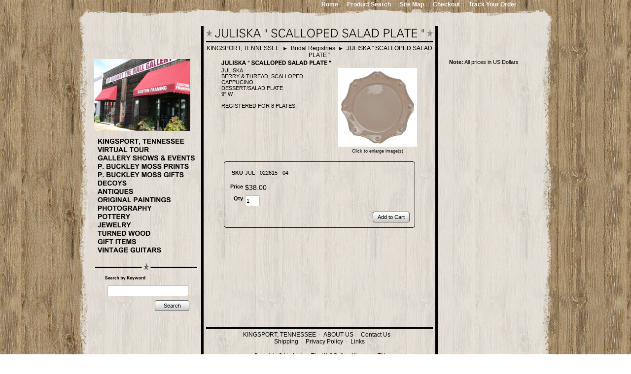

--- FILE ---
content_type: text/html; charset=utf-8
request_url: http://www.upagainstthewallgallery.com/product/JUL%20-%20022615%20-%2004
body_size: 5932
content:
<!DOCTYPE html>
<html>
<head>
<title>JULISKA " SCALLOPED SALAD PLATE "</title>
<link rel="home" href="/">
<link rel="index" href="/sitemap">
<style type="text/css">
@import url('/server-css/common.css?cache=2849868597');
@import url('/server-css/border.css?cache=3800029524');
@import url('/server-css/layout.css?cache=2002406006');
@import url('/server-css/input.css?cache=2450324499');
@import url('/server-css/product.css?cache=4122649944');
@import url('/server-css/site.css?cache=2761954733');
@import url('/server-css/pageelements.css?cache=2987632861');
@import url('/server-css/preview.css?cache=4285184602');
body, table, select, textarea, input, button { font-size:11px; font-family:Arial; }
.selected .autoedit .input { color:#000000; }
.link { font-family:Arial; font-size:12px; }
a:link, a:visited, a:hover, a:active { color:#000000; }
body { font-family:Arial; font-size:11px; color:#000000; }
.subheading { font-weight:bold; font-family:ZurichBold; font-size:10px; color:#000000; margin-bottom:8px; }
.button.edge.on { background-color:#666666 !important; color:#ffffff !important; }
.heading { font-weight:bold; font-family:ZurichBold; font-size:12px; color:#000000; }
.priceparts { color:#000000; font-family:Arial; font-size:14px; }
.addtocart td { padding:2px 2px; }
.addtocart .horizontalrule { background-color:#CCC; }
.addtocart .record { width:100%; }
.addtocart .record .fieldlabel { vertical-align:top; }
.addtocart .record .fieldvalue { vertical-align:baseline; }
.addtocart .record .fieldvalue .panel { white-space:normal; }
.addtocart .record .label { font-weight:bold; }
#center .pageproduct .addtocart { border:1px solid #000000; border-radius:5px; -moz-border-radius:5px; -webkit-border-radius:5px; }
.pageproduct { position:relative; }
.pageproduct .headingcontainer { margin-bottom:5px; }
.pageproduct .latch { color:#ffffff; }
.pageproduct .priceparts.slash { margin-right:5px; }
.pageproduct .subheading { margin-top:15px; }
.product-border { border-radius:5px; -moz-border-radius:5px; -webkit-border-radius:5px; padding:10px; margin:5px; }
.product-byline { margin-bottom:5px; }
.product-gap { margin-top:15px; }
.product-pricelist td { width:50%; }
.product-specifications td { width:50%; }
.product-tag { position:relative; right:-10px; padding:3px; }
.product-viewer { float:right; margin-left:10px; width:1px; }
#left .product-viewer, #right .product-viewer { float:none; width:100%; margin:0px auto; }
.product-description ul { list-style-type:disc; }
.pageproduct .addtocartbuttons { text-align:right; }
.pageproduct .product-reviewlist > .border { border:1px solid #000000; border-radius:5px; -moz-border-radius:5px; -webkit-border-radius:5px; }
body { background-image:url(/austin/images/wood.png); }
.borderhr { background-color:#000000; color:#000000; width:100%; height:3px; }
.bottomcontainer { padding:5px; vertical-align:top; }
.bottomcontainer .margin { padding-left:30px; padding-right:30px; }
.boundary td { padding:0px; }
.breadcrumbs { text-align:left; vertical-align:bottom; color:#000; display:inline; }
.breadcrumbs .link { color:#000; }
.breadcrumbs .link:hover { color:#000000; }
.centercontainer { vertical-align:top; }
.centercontainer .margin { padding-left:35px; padding-right:35px; }
.centerrule { height:3px; background-color:#000000; border:0px; margin-bottom:5px; }
.contenttable { width:835px; }
.imageborder .bottom { background-position:center center; }
.imageborder .top { background-position:center; }
.innerborder { background-color:#000000; width:3px; }
.imageborder .content { padding-left:3px; padding-right:3px; }
.imagebordercontainer { padding:0px 5px; }
.imagebordercontainer > .imageborder { border:none; background-color:transparent; }
.leftcontainer { vertical-align:top; }
.leftcontainer .imagebordercontainer { padding-left:0px; }
.logo.imageonly { margin-left:60px; }
.logocontainer { width:835px; margin:0px auto; text-align:left; }
.mainrow .imageborder .content { padding-left:6px; padding-right:6px; }
.margin { padding:0px 11px; }
.navigation .action { color:#000000; }
.navigation .popup { padding:0px; background-color:#f7f7f7; border-color:#f7f7f7; }
.navigation .popup.level1 { margin-left:5px; margin-top:3px; }
.navigation.shouldhilite .menuitem .action:hover, .navigation.shouldhilite .menuitem.hilite > .menulabel > .action { background-color:#a0a0a0; }
.rightcontainer { vertical-align:top; }
.rightcontainer .imagebordercontainer { padding-right:0px; }
.rightcontainer .product-viewer { float:none; margin:10px auto; }
.siteelements { font:ZurichBold; font-size:14px; padding:0px 10px; text-align:right; }
.siteelements .link { color:#f7f7f7; padding-left:6px; font-weight:bold; }
.siteimage { margin-bottom:10px; margin-right:5px; }
.sitenavigation .menuitem { padding-top:4px; padding-bottom:4px; }
.sitenavigation .popup .menuitem { padding-top:0px; padding-bottom:0px; }
.sitenavigationborder { border:none; background-color:transparent; }
.sitepageimage { padding:0px 5px; margin-bottom:5px; }
.sitepagemenu { margin-top:5px; }
.mainrow .sitenavigationborder.imageborder .center { padding-left:5px; padding-right:5px; }
.titlecontainer { padding:5px 5px 0px; text-align:center; }
.titleimage { margin:5px 10px; }
.welcomeelement.link { color:#000000; }
.welcomecontainer { margin-bottom:15px; }
.bottomcontainer .center { padding-left:25px; padding-right:25px; }
.centercontainer .imageborder .center { padding-left:30px; padding-right:30px; }
.contenttable .imageborder .center { padding-bottom:15px; }
</style>
<link rel="stylesheet" type="text/css" href="/account/css/lightbox.css?cache=1351014736000">
<script type="text/javascript" src="/server/js/prototype.js?cache=1470679646000"></script>
<script type="text/javascript" src="/server/js/effects.js?cache=1470679646000"></script>
<script type="text/javascript" src="/server/js/server.js?cache=1470679646000"></script>
<script type="text/javascript" src="/server/js/bounds.js?cache=1470679646000"></script>
<script type="text/javascript" src="/server/js/tip.js?cache=1517805348000"></script>
<script type="text/javascript" src="/server/js/touch.js?cache=1470679646000"></script>
<script type="text/javascript" src="/account/js/site.js?cache=1470679636000"></script>
<script type="text/javascript" src="/account/js/stats.js?cache=1351014736000"></script>
<script type="text/javascript" src="/server/js/form.js?cache=1470679646000"></script>
<script type="text/javascript" src="/account/js/lightbox/scriptaculous.js?load=effects,builder?cache=1768899636834"></script>
<script type="text/javascript" src="/account/js/lightbox/lightbox.js?cache=1351014736000"></script>
<script type="text/javascript" src="/account/js/productprice.js?cache=1517805344000"></script>
<script type="text/javascript" src="/server/js/table.js?cache=1470679646000"></script>
<script type="text/javascript" src="/server/js/action.js?cache=1470679646000"></script>
<script type="text/javascript">
Event.observe(document, 'dom:loaded', function()
{
try
{
	new Record('record_1', {});
	new Action().click('searchsmall_4920').when(Event.KEY_RETURN).isPressed().and('searchwords_4920').hasFocus();
	document.fire('behavior:change');
	fixWebkit();
}
catch(e)
{
	try
	{
		if(console) console.log(e);
	}
	catch(ee)
	{
	;
	}
}
});
</script>

</head>
<body class="html w3c chrome webkit mac">
<div style="position:absolute; z-index:10; display:none">
<script>recordStats(2541842);</script>
</div>



	
<div class="logocontainer">
	<div class="siteelements" id="siteelements">
<a class="link" href="/">Home</a><span class="delimiter">&nbsp;&nbsp;&nbsp;</span><a class="link" href="/search">Product Search</a><span class="delimiter">&nbsp;&nbsp;&nbsp;</span><a class="link" href="/sitemap">Site Map</a><span class="delimiter">&nbsp;&nbsp;&nbsp;</span><a class="link" href="/cart">Checkout</a><span class="delimiter">&nbsp;&nbsp;&nbsp;</span><a class="link" href="/tracking">Track Your Order</a></div>
	<div class="logo" alt="UP AGAINST THE WALL GALLERY AND GIFTS">
</div>
</div>
<div class="imagebordercontainer"><table class="imageborder" style="width:897px; margin:0px auto;">
<tr class="boundary">
<td class="topleft"><img src="/austin/border.img?color=f7f7f7&text=000000&accent=627a8c&compliment=ffffff&navigation=000000&heading=000000&title=000000&logo=000000&link=000000&state=topleft&title.font=ZurichBold&title.font.size=12&cache=1767200049145"></td>
<td class="top" style="background-image:url(/austin/border.img?color=f7f7f7&amp;text=000000&amp;accent=627a8c&amp;compliment=ffffff&amp;navigation=000000&amp;heading=000000&amp;title=000000&amp;logo=000000&amp;link=000000&amp;state=top&amp;title.font=ZurichBold&amp;title.font.size=12&amp;cache=1767200049145);"></td>
<td class="topright"><img src="/austin/border.img?color=f7f7f7&text=000000&accent=627a8c&compliment=ffffff&navigation=000000&heading=000000&title=000000&logo=000000&link=000000&state=topright&title.font=ZurichBold&title.font.size=12&cache=1767200049145"></td>
</tr>
<tr>
<td class="left" style="background-image:url(/austin/border.img?color=f7f7f7&amp;text=000000&amp;accent=627a8c&amp;compliment=ffffff&amp;navigation=000000&amp;heading=000000&amp;title=000000&amp;logo=000000&amp;link=000000&amp;state=left&amp;title.font=ZurichBold&amp;title.font.size=12&amp;cache=1767200049145);"></td>
<td class="center content" style="background-image:url(/austin/border.img?color=f7f7f7&amp;text=000000&amp;accent=627a8c&amp;compliment=ffffff&amp;navigation=000000&amp;heading=000000&amp;title=000000&amp;logo=000000&amp;link=000000&amp;state=center&amp;title.font=ZurichBold&amp;title.font.size=12&amp;cache=1767200049145);">
<table class="contenttable">
	<tr style="height:0px;">
		<td style="width:200px;"></td>
		<td colspan="3" style="width:412px;"></td>
		<td style="width:217px;"></td>
	</tr>
	<tr>
		<td></td>
		<td rowspan="3" class="innerborder"><img class="dynamicimage" src="/austin/strut.img?color=f7f7f7&amp;text=000000&amp;accent=627a8c&amp;compliment=ffffff&amp;navigation=000000&amp;heading=000000&amp;title=000000&amp;logo=000000&amp;link=000000&amp;cache=1767200049145"></td>
		<td class="titlecontainer">
			<img class="pagetitle" alt="JULISKA &quot; SCALLOPED SALAD PLATE &quot;" id="pagetitle" src="/austin/pagetitle.img?color=f7f7f7&amp;text=000000&amp;accent=627a8c&amp;compliment=ffffff&amp;navigation=000000&amp;heading=000000&amp;title=000000&amp;logo=000000&amp;link=000000&amp;title.text=JULISKA+%22+SCALLOPED+SALAD+PLATE+%22&amp;font=ZurichLight&amp;fontsize=24&amp;fontcolor=000000&amp;cache=1767200049145">			<hr class="centerrule" />
			<div class="breadcrumbs" id="breadcrumbs">
<a class="link" href="/">KINGSPORT, TENNESSEE</a><span class="delimiter">&nbsp;&nbsp;<span style="font-family:Arial">&#9658;</span>&nbsp;&nbsp;</span><a class="link" href="/category/39398919">Bridal Registries</a><span class="delimiter">&nbsp;&nbsp;<span style="font-family:Arial">&#9658;</span>&nbsp;&nbsp;</span><a class="link" href="#">JULISKA " SCALLOPED SALAD PLATE "</a></div>
		</td>
		<td rowspan="3" class="innerborder"><img class="dynamicimage" src="/austin/strut.img?color=f7f7f7&amp;text=000000&amp;accent=627a8c&amp;compliment=ffffff&amp;navigation=000000&amp;heading=000000&amp;title=000000&amp;logo=000000&amp;link=000000&amp;cache=1767200049145"></td>
		<td></td>
	</tr>
	<tr class="mainrow">
		<td class="leftcontainer"> 
			<img class="siteimage" id="siteimage" src="/austin/siteimage.img?color=f7f7f7&amp;text=000000&amp;accent=627a8c&amp;compliment=ffffff&amp;navigation=000000&amp;heading=000000&amp;title=000000&amp;logo=000000&amp;link=000000&amp;picture.image.url=%2Ffiles%2F2541842%2Fuploaded%2FIMG_7079.JPG&amp;picture.image.crop.apply=true&amp;width=200&amp;cache=1767200049145">			<div class="imagebordercontainer"><table class="sitenavigationborder border imageborder">
<tr class="boundary">
<td class="topleft"><img src="/austin/starborder.img?color=f7f7f7&text=000000&accent=627a8c&compliment=ffffff&navigation=000000&heading=000000&title=000000&logo=000000&link=000000&state=topleft&width=200&title.font=ZurichBold&title.font.size=12&cache=1767200049145"></td>
<td class="top" style="background-image:url(/austin/starborder.img?color=f7f7f7&amp;text=000000&amp;accent=627a8c&amp;compliment=ffffff&amp;navigation=000000&amp;heading=000000&amp;title=000000&amp;logo=000000&amp;link=000000&amp;state=top&amp;width=200&amp;title.font=ZurichBold&amp;title.font.size=12&amp;cache=1767200049145);"></td>
<td class="topright"><img src="/austin/starborder.img?color=f7f7f7&text=000000&accent=627a8c&compliment=ffffff&navigation=000000&heading=000000&title=000000&logo=000000&link=000000&state=topright&width=200&title.font=ZurichBold&title.font.size=12&cache=1767200049145"></td>
</tr>
<tr>
<td class="left" style="background-image:url(/austin/starborder.img?color=f7f7f7&amp;text=000000&amp;accent=627a8c&amp;compliment=ffffff&amp;navigation=000000&amp;heading=000000&amp;title=000000&amp;logo=000000&amp;link=000000&amp;state=left&amp;width=200&amp;title.font=ZurichBold&amp;title.font.size=12&amp;cache=1767200049145);"></td>
<td class="center content" style="background-image:url(/austin/starborder.img?color=f7f7f7&amp;text=000000&amp;accent=627a8c&amp;compliment=ffffff&amp;navigation=000000&amp;heading=000000&amp;title=000000&amp;logo=000000&amp;link=000000&amp;state=center&amp;width=200&amp;title.font=ZurichBold&amp;title.font.size=12&amp;cache=1767200049145);">
<table class="sitenavigation">
<tr>
<td class="item first parent" style="z-index:1450;">
<a class="link" href="/" id="handle1"><img class="dynamicimage" alt="KINGSPORT, TENNESSEE" src="/austin/tabitem.img?color=f7f7f7&amp;text=000000&amp;accent=627a8c&amp;compliment=ffffff&amp;navigation=000000&amp;heading=000000&amp;title=000000&amp;logo=000000&amp;link=000000&amp;label.text=KINGSPORT%2C+TENNESSEE&amp;context.state=ndd&amp;font=Arial&amp;fontsize=14&amp;cache=1767200049145"></a><div id="navigation1">
</div>
</td>
</tr>
<tr>
<td class="item parent" style="z-index:1350;">
<a class="link" href="/virtual-tour" id="handle2"><img class="dynamicimage" alt="VIRTUAL TOUR" src="/austin/tabitem.img?color=f7f7f7&amp;text=000000&amp;accent=627a8c&amp;compliment=ffffff&amp;navigation=000000&amp;heading=000000&amp;title=000000&amp;logo=000000&amp;link=000000&amp;label.text=VIRTUAL+TOUR&amp;context.state=ddd&amp;font=Arial&amp;fontsize=14&amp;cache=1767200049145"></a><div id="navigation2">
</div>
</td>
</tr>
<tr>
<td class="item parent" style="z-index:1250;">
<a class="link" href="/page/497383600" id="handle3"><img class="dynamicimage" alt="GALLERY SHOWS &amp; EVENTS" src="/austin/tabitem.img?color=f7f7f7&amp;text=000000&amp;accent=627a8c&amp;compliment=ffffff&amp;navigation=000000&amp;heading=000000&amp;title=000000&amp;logo=000000&amp;link=000000&amp;label.text=GALLERY+SHOWS+%26+EVENTS&amp;context.state=ddd&amp;font=Arial&amp;fontsize=14&amp;cache=1767200049145"></a><div id="navigation3">
</div>
</td>
</tr>
<tr>
<td class="item parent" style="z-index:1150;">
<a class="link" href="/pbuckleymossprints" id="handle4"><img class="dynamicimage" alt="P. BUCKLEY MOSS PRINTS" src="/austin/tabitem.img?color=f7f7f7&amp;text=000000&amp;accent=627a8c&amp;compliment=ffffff&amp;navigation=000000&amp;heading=000000&amp;title=000000&amp;logo=000000&amp;link=000000&amp;label.text=P.+BUCKLEY+MOSS+PRINTS&amp;context.state=ddd&amp;font=Arial&amp;fontsize=14&amp;cache=1767200049145"></a><div id="navigation4">
</div>
</td>
</tr>
<tr>
<td class="item parent" style="z-index:1050;">
<a class="link" href="/pbuckleymoss" id="handle5"><img class="dynamicimage" alt="P. BUCKLEY MOSS GIFTS" src="/austin/tabitem.img?color=f7f7f7&amp;text=000000&amp;accent=627a8c&amp;compliment=ffffff&amp;navigation=000000&amp;heading=000000&amp;title=000000&amp;logo=000000&amp;link=000000&amp;label.text=P.+BUCKLEY+MOSS+GIFTS&amp;context.state=ddd&amp;font=Arial&amp;fontsize=14&amp;cache=1767200049145"></a><div id="navigation5">
</div>
</td>
</tr>
<tr>
<td class="item parent" style="z-index:950;">
<a class="link" href="/decoy" id="handle6"><img class="dynamicimage" alt="DECOYS" src="/austin/tabitem.img?color=f7f7f7&amp;text=000000&amp;accent=627a8c&amp;compliment=ffffff&amp;navigation=000000&amp;heading=000000&amp;title=000000&amp;logo=000000&amp;link=000000&amp;label.text=DECOYS&amp;context.state=ddd&amp;font=Arial&amp;fontsize=14&amp;cache=1767200049145"></a><div id="navigation6">
</div>
</td>
</tr>
<tr>
<td class="item parent" style="z-index:850;">
<a class="link" href="/page/456585584" id="handle7"><img class="dynamicimage" alt="ANTIQUES" src="/austin/tabitem.img?color=f7f7f7&amp;text=000000&amp;accent=627a8c&amp;compliment=ffffff&amp;navigation=000000&amp;heading=000000&amp;title=000000&amp;logo=000000&amp;link=000000&amp;label.text=ANTIQUES&amp;context.state=ddd&amp;font=Arial&amp;fontsize=14&amp;cache=1767200049145"></a><div id="navigation7">
</div>
</td>
</tr>
<tr>
<td class="item parent" style="z-index:750;">
<a class="link" href="/paintings" id="handle8"><img class="dynamicimage" alt="ORIGINAL PAINTINGS" src="/austin/tabitem.img?color=f7f7f7&amp;text=000000&amp;accent=627a8c&amp;compliment=ffffff&amp;navigation=000000&amp;heading=000000&amp;title=000000&amp;logo=000000&amp;link=000000&amp;label.text=ORIGINAL+PAINTINGS&amp;context.state=ddd&amp;font=Arial&amp;fontsize=14&amp;cache=1767200049145"></a><div id="navigation8">
</div>
</td>
</tr>
<tr>
<td class="item parent" style="z-index:650;">
<a class="link" href="/photography" id="handle9"><img class="dynamicimage" alt="PHOTOGRAPHY" src="/austin/tabitem.img?color=f7f7f7&amp;text=000000&amp;accent=627a8c&amp;compliment=ffffff&amp;navigation=000000&amp;heading=000000&amp;title=000000&amp;logo=000000&amp;link=000000&amp;label.text=PHOTOGRAPHY&amp;context.state=ddd&amp;font=Arial&amp;fontsize=14&amp;cache=1767200049145"></a><div id="navigation9">
</div>
</td>
</tr>
<tr>
<td class="item parent" style="z-index:550;">
<a class="link" href="/pottery" id="handle10"><img class="dynamicimage" alt="POTTERY" src="/austin/tabitem.img?color=f7f7f7&amp;text=000000&amp;accent=627a8c&amp;compliment=ffffff&amp;navigation=000000&amp;heading=000000&amp;title=000000&amp;logo=000000&amp;link=000000&amp;label.text=POTTERY&amp;context.state=ddd&amp;font=Arial&amp;fontsize=14&amp;cache=1767200049145"></a><div id="navigation10">
</div>
</td>
</tr>
<tr>
<td class="item parent" style="z-index:450;">
<a class="link" href="/jewelry" id="handle11"><img class="dynamicimage" alt="JEWELRY" src="/austin/tabitem.img?color=f7f7f7&amp;text=000000&amp;accent=627a8c&amp;compliment=ffffff&amp;navigation=000000&amp;heading=000000&amp;title=000000&amp;logo=000000&amp;link=000000&amp;label.text=JEWELRY&amp;context.state=ddd&amp;font=Arial&amp;fontsize=14&amp;cache=1767200049145"></a><div id="navigation11">
</div>
</td>
</tr>
<tr>
<td class="item parent" style="z-index:350;">
<a class="link" href="/page/482260158" id="handle12"><img class="dynamicimage" alt="TURNED WOOD" src="/austin/tabitem.img?color=f7f7f7&amp;text=000000&amp;accent=627a8c&amp;compliment=ffffff&amp;navigation=000000&amp;heading=000000&amp;title=000000&amp;logo=000000&amp;link=000000&amp;label.text=TURNED+WOOD&amp;context.state=ddd&amp;font=Arial&amp;fontsize=14&amp;cache=1767200049145"></a><div id="navigation12">
</div>
</td>
</tr>
<tr>
<td class="item parent" style="z-index:250;">
<a class="link" href="/gift-items" id="handle13"><img class="dynamicimage" alt="GIFT ITEMS" src="/austin/tabitem.img?color=f7f7f7&amp;text=000000&amp;accent=627a8c&amp;compliment=ffffff&amp;navigation=000000&amp;heading=000000&amp;title=000000&amp;logo=000000&amp;link=000000&amp;label.text=GIFT+ITEMS&amp;context.state=ddd&amp;font=Arial&amp;fontsize=14&amp;cache=1767200049145"></a><div id="navigation13">
</div>
</td>
</tr>
<tr>
<td class="item last parent" style="z-index:150;">
<a class="link" href="/page/497507628" id="handle14"><img class="dynamicimage" alt="VINTAGE GUITARS" src="/austin/tabitem.img?color=f7f7f7&amp;text=000000&amp;accent=627a8c&amp;compliment=ffffff&amp;navigation=000000&amp;heading=000000&amp;title=000000&amp;logo=000000&amp;link=000000&amp;label.text=VINTAGE+GUITARS&amp;context.state=ddn&amp;font=Arial&amp;fontsize=14&amp;cache=1767200049145"></a><div id="navigation14">
</div>
</td>
</tr>
</table>
<div style="height:1px;clear:both;"></div></td>
<td class="right" style="background-image:url(/austin/starborder.img?color=f7f7f7&amp;text=000000&amp;accent=627a8c&amp;compliment=ffffff&amp;navigation=000000&amp;heading=000000&amp;title=000000&amp;logo=000000&amp;link=000000&amp;state=right&amp;width=200&amp;title.font=ZurichBold&amp;title.font.size=12&amp;cache=1767200049145);"></td>
</tr>
<tr class="boundary">
<td class="bottomleft"><img src="/austin/starborder.img?color=f7f7f7&text=000000&accent=627a8c&compliment=ffffff&navigation=000000&heading=000000&title=000000&logo=000000&link=000000&state=bottomleft&width=200&title.font=ZurichBold&title.font.size=12&cache=1767200049145"></td>
<td class="bottom" style="background-image:url(/austin/starborder.img?color=f7f7f7&amp;text=000000&amp;accent=627a8c&amp;compliment=ffffff&amp;navigation=000000&amp;heading=000000&amp;title=000000&amp;logo=000000&amp;link=000000&amp;state=bottom&amp;width=200&amp;title.font=ZurichBold&amp;title.font.size=12&amp;cache=1767200049145);"></td>
<td class="bottomright"><img src="/austin/starborder.img?color=f7f7f7&text=000000&accent=627a8c&compliment=ffffff&navigation=000000&heading=000000&title=000000&logo=000000&link=000000&state=bottomright&width=200&title.font=ZurichBold&title.font.size=12&cache=1767200049145"></td>
</tr>
</table>
</div>
			<div class="gap"></div>
			<div class="areapanel" id="left"><div class="space margin"><div class="space pagebackground" id="pageelement_610429130">
<div class="space margin"><div class="space pagesearch" id="pageelement_4920">
<div  class="space pagesearch" id="pageelement_4920"><img class="subheading block dynamicimage" alt="Search by Keyword" src="/austin/heading.img?color=f7f7f7&amp;text=000000&amp;accent=627a8c&amp;compliment=ffffff&amp;navigation=000000&amp;heading=000000&amp;title=000000&amp;logo=000000&amp;link=000000&amp;title.text=Search+by+Keyword&amp;font=ZurichBold&amp;fontsize=9&amp;stage.width.max=191&amp;stagecolor=f7f7f7&amp;width=191&amp;cache=1767200049145"><h2 class="subheading hide">Search by Keyword</h2>
<form class="search form" method="get" action="/search" name="pagesearch_4920" id="pagesearch_4920">
<table>
<tr>
<td style="padding:2px 5px"><span class="textfieldborder" style="width:100%;"><span class="bounds"><input class="input textfield" name="searchwords" id="searchwords_4920" maxlength="100" placeholder="" type="text"></span><br></span>
</td>
</tr>
<tr>
<td class="buttoncell"><button class="input button left right edge standard" name="searchsmall_4920" id="searchsmall_4920" value="Search" type="submit" style="margin:5px 0px;"><div class="content">Search</div></button></td>
</tr>
</table>
</form>
</div></div>
</div>
</div>
</div>
</div>
		</td>
		<td class="centercontainer">
						<div class="areapanel" id="center"><div class="space margin"><div  class="space pageproduct" id="pageelement_625737168">
		<div class="headingcontainer"><img class="heading dynamicimage" alt="JULISKA &quot; SCALLOPED SALAD PLATE &quot;" src="/austin/heading.img?color=f7f7f7&amp;text=000000&amp;accent=627a8c&amp;compliment=ffffff&amp;navigation=000000&amp;heading=000000&amp;title=000000&amp;logo=000000&amp;location.state=center&amp;link=000000&amp;title.text=JULISKA+%22+SCALLOPED+SALAD+PLATE+%22&amp;font=ZurichBold&amp;fontsize=12&amp;stage.width.max=400&amp;stagecolor=f7f7f7&amp;width=400&amp;cache=1767200049145"><h1 class="product-title heading hide">JULISKA " SCALLOPED SALAD PLATE "</h1></div>
<table class="product-viewer">
<tr valign="top">
<tr>
<td style="text-align:center;">
<a class="lightbox" href="/files/2541842/uploaded/JULSCALCAPPDESSERT.jpg" rel="lightbox[659955116]" title="JULISKA &quot; SCALLOPED SALAD PLATE &quot;" id="product_659955116_view"><img class="image dynamicimage" id="product_659955116_lightbox" alt="JULISKA &quot; SCALLOPED SALAD PLATE &quot;" title="JULISKA &quot; SCALLOPED SALAD PLATE &quot;" src="/austin/image.img?color=f7f7f7&amp;text=000000&amp;accent=627a8c&amp;compliment=ffffff&amp;navigation=000000&amp;heading=000000&amp;title=000000&amp;logo=000000&amp;link=000000&amp;picture.image.url=%2Ffiles%2F2541842%2Fuploaded%2FJULSCALCAPPDESSERT.jpg&amp;picture.width.max=160&amp;picture.image.mask.apply=false&amp;stage.width.max=400&amp;cache=1767200049145"></a></td>
</tr>
</tr>
<tr>
<td style="text-align:center;">
<span class="text" style="padding-top:2px; font-size:9px;">Click to enlarge image(s)</span>
</td>
</tr>
</table>
<span class="product-description product-gap text">JULISKA<br>
BERRY &amp; THREAD, SCALLOPED<br>
CAPPUCINO<br>
DESSERT/SALAD PLATE&nbsp;<br>
9&quot; W<br>
<br>
REGISTERED FOR 8 PLATES.&nbsp;</span>
<div style="clear:both"></div>
				<form class="product-border product-gap addtocart" method="post" action="">
<div class="panel"><table class="record" id="record_1" style="visibility:hidden; position:absolute;">
<tr>
<td class="fields">
<div class="field">
<table>
<tr>
<td class="fieldlabel left" style="width:100%;">
SKU</td>
<td class="left fieldvalue full" style="white-space:nowrap;">
JUL - 022615 - 04</td>
</tr>
</table>
</div>
<div class="field">
<table>
<tr>
<td class="fieldlabel left" style="width:100%;">
</td>
<td class="left fieldvalue full" style="white-space:nowrap;">
</td>
</tr>
</table>
</div>
<div class="field">
<table>
<tr>
<td class="fieldlabel left" style="width:100%;">
Price</td>
<td class="left fieldvalue full" style="white-space:nowrap;">
<span class="priceparts"><span class="currency">$</span><span class="whole">38</span><span class="decimal-separator">.</span><span class="decimal">00</span></span></td>
</tr>
</table>
</div>
<div class="field">
<table>
<tr>
<td class="fieldlabel left" style="width:100%;">
Qty</td>
<td class="left fieldvalue full" style="white-space:nowrap;">
<span class="textfieldborder" style="width:28px;"><span class="bounds"><input class="input quantity_field textfield" name="quantity_659955116" id="quantity_659955116" value="1" type="text"></span><br></span>
</td>
</tr>
</table>
</div>
</td>
</tr>
</table>
<div class="addtocartbuttons panel" style="margin-top:5px;"><button class="input button left right edge standard" name="addToCart_659955116" id="addToCart_659955116" value="Add to Cart" type="submit"><div class="content">Add to Cart</div></button></div>
</div>
</form>
</div>
</div>
</div>
		</td>
		<td class="rightcontainer">
						<div class="areapanel" id="right"><div class="space margin"><div class="space pagebackground" id="pageelement_610429132">
<div class="space margin"><div  class="space pagepricesetnotice" id="pageelement_1182">
<span>Note:</span> All prices in US Dollars</div>
</div>
</div>
</div>
</div>
			<div style="line-height:1px; font-size:1px; height:1px; width:200px;"></div>
		</td>
	</tr>
	<tr>
		<td></td>
		<td class="bottomcontainer">
			<hr class="centerrule" />
			<div class="areapanel" id="bottom"><div class="space margin"><div class="space pagebackground" id="pageelement_610429134">
<div class="space margin"><div  class="space pagepagelist" id="pageelement_6544723"><div id="list_6544723"><div class="panel" style="text-align:center;"><a class="link" href="/">KINGSPORT, TENNESSEE</a>&nbsp;&nbsp;&middot;&nbsp; <a class="link" href="/about">ABOUT US</a>&nbsp;&nbsp;&middot;&nbsp; <a class="link" href="/contact">Contact Us</a>&nbsp;&nbsp;&middot;&nbsp; <a class="link" href="/shipping">Shipping</a>&nbsp;&nbsp;&middot;&nbsp; <a class="link" href="/privacy">Privacy Policy</a>&nbsp;&nbsp;&middot;&nbsp; <a class="link" href="/links">Links</a></div>
</div></div><div class="space pagetext" id="pageelement_1184">
<div class="panel"><center>Copyright &copy; Up Against The Wall Gallery Kingsport, TN <br/><a href="mailto:upagainstthewallgallery@charter.net">upagainstthewallgallery@charter.net</a> </center></div>
</div>
</div>
</div>
</div>
</div>
		</td>
		<td></td>
	</tr>
</table>
</td>
<td class="right" style="background-image:url(/austin/border.img?color=f7f7f7&amp;text=000000&amp;accent=627a8c&amp;compliment=ffffff&amp;navigation=000000&amp;heading=000000&amp;title=000000&amp;logo=000000&amp;link=000000&amp;state=right&amp;title.font=ZurichBold&amp;title.font.size=12&amp;cache=1767200049145);"></td>
</tr>
<tr class="boundary">
<td class="bottomleft"><img src="/austin/border.img?color=f7f7f7&text=000000&accent=627a8c&compliment=ffffff&navigation=000000&heading=000000&title=000000&logo=000000&link=000000&state=bottomleft&title.font=ZurichBold&title.font.size=12&cache=1767200049145"></td>
<td class="bottom" style="background-image:url(/austin/border.img?color=f7f7f7&amp;text=000000&amp;accent=627a8c&amp;compliment=ffffff&amp;navigation=000000&amp;heading=000000&amp;title=000000&amp;logo=000000&amp;link=000000&amp;state=bottom&amp;title.font=ZurichBold&amp;title.font.size=12&amp;cache=1767200049145);"></td>
<td class="bottomright"><img src="/austin/border.img?color=f7f7f7&text=000000&accent=627a8c&compliment=ffffff&navigation=000000&heading=000000&title=000000&logo=000000&link=000000&state=bottomright&title.font=ZurichBold&title.font.size=12&cache=1767200049145"></td>
</tr>
</table>
</div>

</body>
</html>
